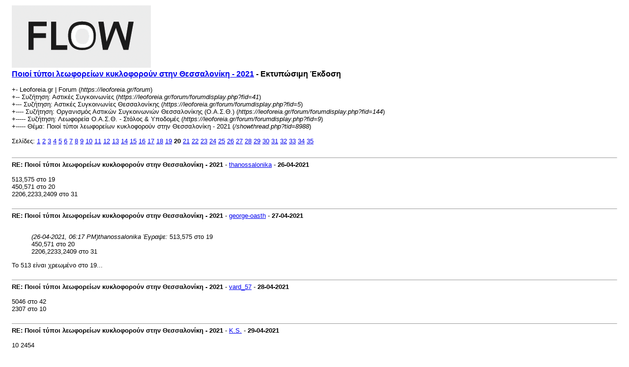

--- FILE ---
content_type: text/html; charset=UTF-8
request_url: https://leoforeia.gr/forum/printthread.php?tid=8988&page=20
body_size: 1916
content:
<!DOCTYPE html PUBLIC "-//W3C//DTD XHTML 1.0 Transitional//EN" "http://www.w3.org/TR/xhtml1/DTD/xhtml1-transitional.dtd"><!-- start: printthread -->
<html xml:lang="el" lang="el" xmlns="http://www.w3.org/1999/xhtml">
<head>
<title> Ποιοί τύποι λεωφορείων κυκλοφορούν στην Θεσσαλονίκη - 2021 - Εκτυπώσιμη Έκδοση</title>
<meta http-equiv="Content-Type" content="text/html; charset=UTF-8" />
<style type="text/css">
body { font-family: Verdana, Arial, sans-serif; font-size: 13px; }
.largetext { font-family: Verdana, Arial, sans-serif; font-size: medium; font-weight: bold; }
img { max-width: 100%; height: auto; }
</style>
</head>
<body>
<table width="98%" align="center">
<tr>
<td valign="top"><a href="index.php"><img src="https://leoforeia.gr/forum/images/flow/logo1.png" alt="Leoforeia.gr | Forum" title="Leoforeia.gr | Forum" border="0" /></a></td>
</tr>
<tr>
<td>
<span class="largetext"> <a href="showthread.php?tid=8988">Ποιοί τύποι λεωφορείων κυκλοφορούν στην Θεσσαλονίκη - 2021</a> - Εκτυπώσιμη Έκδοση</span><br />
<br />
+- Leoforeia.gr | Forum (<em>https://leoforeia.gr/forum</em>)<br />
<!-- start: printthread_nav -->
+-- Συζήτηση: Αστικές Συγκοινωνίες (<i>https://leoforeia.gr/forum/forumdisplay.php?fid=41</i>)<br />
<!-- end: printthread_nav --><!-- start: printthread_nav -->
+--- Συζήτηση: Αστικές Συγκοινωνίες Θεσσαλονίκης (<i>https://leoforeia.gr/forum/forumdisplay.php?fid=5</i>)<br />
<!-- end: printthread_nav --><!-- start: printthread_nav -->
+---- Συζήτηση: Οργανισμός Αστικών Συγκοινωνιών Θεσσαλονίκης (Ο.Α.Σ.Θ.) (<i>https://leoforeia.gr/forum/forumdisplay.php?fid=144</i>)<br />
<!-- end: printthread_nav --><!-- start: printthread_nav -->
+----- Συζήτηση: Λεωφορεία Ο.Α.Σ.Θ. - Στόλος & Υποδομές (<i>https://leoforeia.gr/forum/forumdisplay.php?fid=9</i>)<br />
<!-- end: printthread_nav -->
+----- Θέμα:  Ποιοί τύποι λεωφορείων κυκλοφορούν στην Θεσσαλονίκη - 2021 (<em>/showthread.php?tid=8988</em>)<br />
<br />
<!-- start: printthread_multipage -->
<div class="multipage">Σελίδες: <strong></strong> <!-- start: printthread_multipage_page -->
<a href="printthread.php?tid=8988&amp;page=1">1</a>
<!-- end: printthread_multipage_page --><!-- start: printthread_multipage_page -->
<a href="printthread.php?tid=8988&amp;page=2">2</a>
<!-- end: printthread_multipage_page --><!-- start: printthread_multipage_page -->
<a href="printthread.php?tid=8988&amp;page=3">3</a>
<!-- end: printthread_multipage_page --><!-- start: printthread_multipage_page -->
<a href="printthread.php?tid=8988&amp;page=4">4</a>
<!-- end: printthread_multipage_page --><!-- start: printthread_multipage_page -->
<a href="printthread.php?tid=8988&amp;page=5">5</a>
<!-- end: printthread_multipage_page --><!-- start: printthread_multipage_page -->
<a href="printthread.php?tid=8988&amp;page=6">6</a>
<!-- end: printthread_multipage_page --><!-- start: printthread_multipage_page -->
<a href="printthread.php?tid=8988&amp;page=7">7</a>
<!-- end: printthread_multipage_page --><!-- start: printthread_multipage_page -->
<a href="printthread.php?tid=8988&amp;page=8">8</a>
<!-- end: printthread_multipage_page --><!-- start: printthread_multipage_page -->
<a href="printthread.php?tid=8988&amp;page=9">9</a>
<!-- end: printthread_multipage_page --><!-- start: printthread_multipage_page -->
<a href="printthread.php?tid=8988&amp;page=10">10</a>
<!-- end: printthread_multipage_page --><!-- start: printthread_multipage_page -->
<a href="printthread.php?tid=8988&amp;page=11">11</a>
<!-- end: printthread_multipage_page --><!-- start: printthread_multipage_page -->
<a href="printthread.php?tid=8988&amp;page=12">12</a>
<!-- end: printthread_multipage_page --><!-- start: printthread_multipage_page -->
<a href="printthread.php?tid=8988&amp;page=13">13</a>
<!-- end: printthread_multipage_page --><!-- start: printthread_multipage_page -->
<a href="printthread.php?tid=8988&amp;page=14">14</a>
<!-- end: printthread_multipage_page --><!-- start: printthread_multipage_page -->
<a href="printthread.php?tid=8988&amp;page=15">15</a>
<!-- end: printthread_multipage_page --><!-- start: printthread_multipage_page -->
<a href="printthread.php?tid=8988&amp;page=16">16</a>
<!-- end: printthread_multipage_page --><!-- start: printthread_multipage_page -->
<a href="printthread.php?tid=8988&amp;page=17">17</a>
<!-- end: printthread_multipage_page --><!-- start: printthread_multipage_page -->
<a href="printthread.php?tid=8988&amp;page=18">18</a>
<!-- end: printthread_multipage_page --><!-- start: printthread_multipage_page -->
<a href="printthread.php?tid=8988&amp;page=19">19</a>
<!-- end: printthread_multipage_page --><!-- start: printthread_multipage_page_current -->
<strong>20</strong>
<!-- end: printthread_multipage_page_current --><!-- start: printthread_multipage_page -->
<a href="printthread.php?tid=8988&amp;page=21">21</a>
<!-- end: printthread_multipage_page --><!-- start: printthread_multipage_page -->
<a href="printthread.php?tid=8988&amp;page=22">22</a>
<!-- end: printthread_multipage_page --><!-- start: printthread_multipage_page -->
<a href="printthread.php?tid=8988&amp;page=23">23</a>
<!-- end: printthread_multipage_page --><!-- start: printthread_multipage_page -->
<a href="printthread.php?tid=8988&amp;page=24">24</a>
<!-- end: printthread_multipage_page --><!-- start: printthread_multipage_page -->
<a href="printthread.php?tid=8988&amp;page=25">25</a>
<!-- end: printthread_multipage_page --><!-- start: printthread_multipage_page -->
<a href="printthread.php?tid=8988&amp;page=26">26</a>
<!-- end: printthread_multipage_page --><!-- start: printthread_multipage_page -->
<a href="printthread.php?tid=8988&amp;page=27">27</a>
<!-- end: printthread_multipage_page --><!-- start: printthread_multipage_page -->
<a href="printthread.php?tid=8988&amp;page=28">28</a>
<!-- end: printthread_multipage_page --><!-- start: printthread_multipage_page -->
<a href="printthread.php?tid=8988&amp;page=29">29</a>
<!-- end: printthread_multipage_page --><!-- start: printthread_multipage_page -->
<a href="printthread.php?tid=8988&amp;page=30">30</a>
<!-- end: printthread_multipage_page --><!-- start: printthread_multipage_page -->
<a href="printthread.php?tid=8988&amp;page=31">31</a>
<!-- end: printthread_multipage_page --><!-- start: printthread_multipage_page -->
<a href="printthread.php?tid=8988&amp;page=32">32</a>
<!-- end: printthread_multipage_page --><!-- start: printthread_multipage_page -->
<a href="printthread.php?tid=8988&amp;page=33">33</a>
<!-- end: printthread_multipage_page --><!-- start: printthread_multipage_page -->
<a href="printthread.php?tid=8988&amp;page=34">34</a>
<!-- end: printthread_multipage_page --><!-- start: printthread_multipage_page -->
<a href="printthread.php?tid=8988&amp;page=35">35</a>
<!-- end: printthread_multipage_page --></div>
<!-- end: printthread_multipage --></td>
</tr>
<tr>
<td><br /><hr size="1" /><!-- start: printthread_post -->
<strong>RE: Ποιοί τύποι λεωφορείων κυκλοφορούν στην Θεσσαλονίκη - 2021</strong> - <a href="https://leoforeia.gr/forum/member.php?action=profile&amp;uid=1537">thanossalonika</a> -  <strong>26-04-2021</strong>
<br />
<br />
513,575 στο 19<br />
450,571 στο 20<br />
2206,2233,2409 στο 31
<br />
<br />
<hr size="1" />
<!-- end: printthread_post --><!-- start: printthread_post -->
<strong>RE: Ποιοί τύποι λεωφορείων κυκλοφορούν στην Θεσσαλονίκη - 2021</strong> - <a href="https://leoforeia.gr/forum/member.php?action=profile&amp;uid=690">george-oasth</a> -  <strong>27-04-2021</strong>
<br />
<br />
<blockquote class="mycode_quote"><cite><span> (26-04-2021, 06:17 PM)</span>thanossalonika Έγραψε:  <a href="https://leoforeia.gr/forum/showthread.php?pid=50410#pid50410" class="quick_jump"></a></cite>513,575 στο 19<br />
450,571 στο 20<br />
2206,2233,2409 στο 31</blockquote>Το 513 είναι χρεωμένο στο 19...
<br />
<br />
<hr size="1" />
<!-- end: printthread_post --><!-- start: printthread_post -->
<strong>RE: Ποιοί τύποι λεωφορείων κυκλοφορούν στην Θεσσαλονίκη - 2021</strong> - <a href="https://leoforeia.gr/forum/member.php?action=profile&amp;uid=1855">vard_57</a> -  <strong>28-04-2021</strong>
<br />
<br />
5046 στο 42<br />
2307 στο 10
<br />
<br />
<hr size="1" />
<!-- end: printthread_post --><!-- start: printthread_post -->
<strong>RE: Ποιοί τύποι λεωφορείων κυκλοφορούν στην Θεσσαλονίκη - 2021</strong> - <a href="https://leoforeia.gr/forum/member.php?action=profile&amp;uid=832">K.S.</a> -  <strong>29-04-2021</strong>
<br />
<br />
10 2454
<br />
<br />
<hr size="1" />
<!-- end: printthread_post --><!-- start: printthread_post -->
<strong>RE: Ποιοί τύποι λεωφορείων κυκλοφορούν στην Θεσσαλονίκη - 2021</strong> - <a href="https://leoforeia.gr/forum/member.php?action=profile&amp;uid=690">george-oasth</a> -  <strong>30-04-2021</strong>
<br />
<br />
Κάτι που δεν αναφέρθηκε χθες…2219 στο 1Χ
<br />
<br />
<hr size="1" />
<!-- end: printthread_post --><!-- start: printthread_post -->
<strong>RE: Ποιοί τύποι λεωφορείων κυκλοφορούν στην Θεσσαλονίκη - 2021</strong> - <a href="https://leoforeia.gr/forum/member.php?action=profile&amp;uid=1537">thanossalonika</a> -  <strong>30-04-2021</strong>
<br />
<br />
470 στο 25<br />
2167,2174 στο 45
<br />
<br />
<hr size="1" />
<!-- end: printthread_post --><!-- start: printthread_post -->
<strong>RE: Ποιοί τύποι λεωφορείων κυκλοφορούν στην Θεσσαλονίκη - 2021</strong> - <a href="https://leoforeia.gr/forum/member.php?action=profile&amp;uid=690">george-oasth</a> -  <strong>04-05-2021</strong>
<br />
<br />
2219 στο 27!!!!
<br />
<br />
<hr size="1" />
<!-- end: printthread_post --><!-- start: printthread_post -->
<strong>RE: Ποιοί τύποι λεωφορείων κυκλοφορούν στην Θεσσαλονίκη - 2021</strong> - <a href="https://leoforeia.gr/forum/member.php?action=profile&amp;uid=1537">thanossalonika</a> -  <strong>07-05-2021</strong>
<br />
<br />
364 στο 16<br />
431,442 στο 17<br />
265 στο 19<br />
666 στο 25<br />
440,470 στο 26<br />
426 στο 32
<br />
<br />
<hr size="1" />
<!-- end: printthread_post --><!-- start: printthread_post -->
<strong>RE: Ποιοί τύποι λεωφορείων κυκλοφορούν στην Θεσσαλονίκη - 2021</strong> - <a href="https://leoforeia.gr/forum/member.php?action=profile&amp;uid=1537">thanossalonika</a> -  <strong>10-05-2021</strong>
<br />
<br />
431 στο 19<br />
782 στο 34!
<br />
<br />
<hr size="1" />
<!-- end: printthread_post --><!-- start: printthread_post -->
<strong>RE: Ποιοί τύποι λεωφορείων κυκλοφορούν στην Θεσσαλονίκη - 2021</strong> - <a href="https://leoforeia.gr/forum/member.php?action=profile&amp;uid=8502">Giorgos O.A.S.TH. 777</a> -  <strong>11-05-2021</strong>
<br />
<br />
Μήπως ξέρει κάποιος ποια λεωφορεία είναι για επισκευή στο κοντινό μέλλον;
<br />
<br />
<hr size="1" />
<!-- end: printthread_post --></td>
</tr>
</table>
</body>
</html>
<!-- end: printthread -->